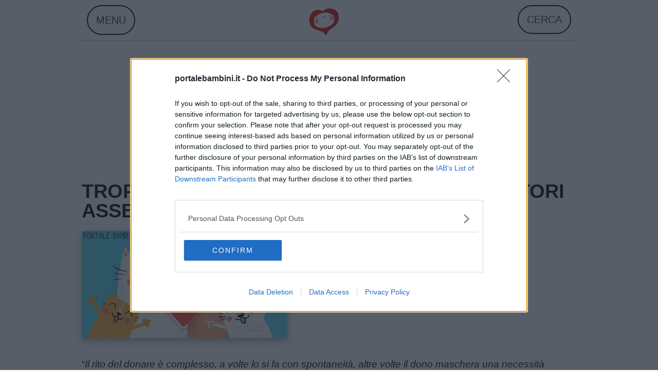

--- FILE ---
content_type: text/html; charset=UTF-8
request_url: https://portalebambini.it/giocattoli-genitori-assenti/
body_size: 11793
content:
<!doctype html>
<html lang="it-IT">
<head>

	<meta charset="UTF-8">
	<meta name="viewport" content="width=device-width, initial-scale=1">
	<link rel="profile" href="http://gmpg.org/xfn/11">
	<meta name = "pinterest" content = "nopin"/>
	
	<meta name="getlinko-verify-code" content="getlinko-verify-62e5c6a968c581622a9d712bb97dd750c7b26e1e"/>

	<meta name='robots' content='index, follow, max-image-preview:large, max-snippet:-1, max-video-preview:-1' />
	<style>img:is([sizes="auto" i], [sizes^="auto," i]) { contain-intrinsic-size: 3000px 1500px }</style>
	
	<!-- This site is optimized with the Yoast SEO plugin v26.3 - https://yoast.com/wordpress/plugins/seo/ -->
	<title>TROPPI GIOCATTOLI NASCONDONO DEI GENITORI ASSENTI | portalebambini.it</title>
	<meta name="description" content="&quot;Il rito del donare è complesso, a volte lo si fa con spontaneità, altre volte il dono maschera una necessità ricattatoria: donare non è gratuito," />
	<link rel="canonical" href="https://portalebambini.it/giocattoli-genitori-assenti/" />
	<meta property="og:locale" content="it_IT" />
	<meta property="og:type" content="article" />
	<meta property="og:title" content="Troppi giocattoli, di solito, nascondono dei genitori che chiedono perdono ai propri figli" />
	<meta property="og:description" content="&quot;Il rito del donare è complesso, a volte lo si fa con spontaneità, altre volte il dono maschera una necessità ricattatoria: donare non è gratuito," />
	<meta property="og:url" content="https://portalebambini.it/giocattoli-genitori-assenti/" />
	<meta property="og:site_name" content="portalebambini.it" />
	<meta property="article:publisher" content="https://www.facebook.com/portalebambini" />
	<meta property="article:published_time" content="2018-12-22T17:48:40+00:00" />
	<meta property="article:modified_time" content="2018-12-22T17:49:33+00:00" />
	<meta property="og:image" content="https://portalebambini.it/wp-content/uploads/2018/12/troppi-giocattoli_opt-1.jpg" />
	<meta property="og:image:width" content="724" />
	<meta property="og:image:height" content="380" />
	<meta property="og:image:type" content="image/jpeg" />
	<meta name="author" content="portalebambini.it" />
	<meta name="twitter:label1" content="Scritto da" />
	<meta name="twitter:data1" content="portalebambini.it" />
	<meta name="twitter:label2" content="Tempo di lettura stimato" />
	<meta name="twitter:data2" content="1 minuto" />
	<script type="application/ld+json" class="yoast-schema-graph">{"@context":"https://schema.org","@graph":[{"@type":"Article","@id":"https://portalebambini.it/giocattoli-genitori-assenti/#article","isPartOf":{"@id":"https://portalebambini.it/giocattoli-genitori-assenti/"},"author":{"name":"portalebambini.it","@id":"https://portalebambini.it/#/schema/person/9aff3f995c3f38fd84c5c80b2ccd90db"},"headline":"TROPPI GIOCATTOLI NASCONDONO DEI GENITORI ASSENTI","datePublished":"2018-12-22T17:48:40+00:00","dateModified":"2018-12-22T17:49:33+00:00","mainEntityOfPage":{"@id":"https://portalebambini.it/giocattoli-genitori-assenti/"},"wordCount":274,"publisher":{"@id":"https://portalebambini.it/#organization"},"image":{"@id":"https://portalebambini.it/giocattoli-genitori-assenti/#primaryimage"},"thumbnailUrl":"https://portalebambini.it/wp-content/uploads/2018/12/troppi-giocattoli_opt-1.jpg","articleSection":["blog"],"inLanguage":"it-IT"},{"@type":"WebPage","@id":"https://portalebambini.it/giocattoli-genitori-assenti/","url":"https://portalebambini.it/giocattoli-genitori-assenti/","name":"TROPPI GIOCATTOLI NASCONDONO DEI GENITORI ASSENTI | portalebambini.it","isPartOf":{"@id":"https://portalebambini.it/#website"},"primaryImageOfPage":{"@id":"https://portalebambini.it/giocattoli-genitori-assenti/#primaryimage"},"image":{"@id":"https://portalebambini.it/giocattoli-genitori-assenti/#primaryimage"},"thumbnailUrl":"https://portalebambini.it/wp-content/uploads/2018/12/troppi-giocattoli_opt-1.jpg","datePublished":"2018-12-22T17:48:40+00:00","dateModified":"2018-12-22T17:49:33+00:00","description":"\"Il rito del donare è complesso, a volte lo si fa con spontaneità, altre volte il dono maschera una necessità ricattatoria: donare non è gratuito,","breadcrumb":{"@id":"https://portalebambini.it/giocattoli-genitori-assenti/#breadcrumb"},"inLanguage":"it-IT","potentialAction":[{"@type":"ReadAction","target":["https://portalebambini.it/giocattoli-genitori-assenti/"]}]},{"@type":"ImageObject","inLanguage":"it-IT","@id":"https://portalebambini.it/giocattoli-genitori-assenti/#primaryimage","url":"https://portalebambini.it/wp-content/uploads/2018/12/troppi-giocattoli_opt-1.jpg","contentUrl":"https://portalebambini.it/wp-content/uploads/2018/12/troppi-giocattoli_opt-1.jpg","width":724,"height":380},{"@type":"BreadcrumbList","@id":"https://portalebambini.it/giocattoli-genitori-assenti/#breadcrumb","itemListElement":[{"@type":"ListItem","position":1,"name":"Blog","item":"https://portalebambini.it/blog/"},{"@type":"ListItem","position":2,"name":"TROPPI GIOCATTOLI NASCONDONO DEI GENITORI ASSENTI"}]},{"@type":"WebSite","@id":"https://portalebambini.it/#website","url":"https://portalebambini.it/","name":"portalebambini.it","description":"","publisher":{"@id":"https://portalebambini.it/#organization"},"potentialAction":[{"@type":"SearchAction","target":{"@type":"EntryPoint","urlTemplate":"https://portalebambini.it/?s={search_term_string}"},"query-input":{"@type":"PropertyValueSpecification","valueRequired":true,"valueName":"search_term_string"}}],"inLanguage":"it-IT"},{"@type":"Organization","@id":"https://portalebambini.it/#organization","name":"portalebambini.it","url":"https://portalebambini.it/","logo":{"@type":"ImageObject","inLanguage":"it-IT","@id":"https://portalebambini.it/#/schema/logo/image/","url":"https://portalebambini.it/wp-content/uploads/2024/01/cropped-cuorfolletto-2024.png","contentUrl":"https://portalebambini.it/wp-content/uploads/2024/01/cropped-cuorfolletto-2024.png","width":512,"height":512,"caption":"portalebambini.it"},"image":{"@id":"https://portalebambini.it/#/schema/logo/image/"},"sameAs":["https://www.facebook.com/portalebambini","https://x.com/portalebambini","https://www.pinterest.it/portalebambini/","https://www.instagram.com/portalebambini/","https://www.youtube.com/channel/UCv98ANQ3PnEwwcEJsD00ENw","https://www.threads.net/@portalebambini","https://www.tiktok.com/@cuorfolletto"]},{"@type":"Person","@id":"https://portalebambini.it/#/schema/person/9aff3f995c3f38fd84c5c80b2ccd90db","name":"portalebambini.it","image":{"@type":"ImageObject","inLanguage":"it-IT","@id":"https://portalebambini.it/#/schema/person/image/","url":"https://secure.gravatar.com/avatar/b251d14ea769d78df7a247637d436c677a145e34a5c0cb42b365c67a9254f7e3?s=96&d=blank&r=g","contentUrl":"https://secure.gravatar.com/avatar/b251d14ea769d78df7a247637d436c677a145e34a5c0cb42b365c67a9254f7e3?s=96&d=blank&r=g","caption":"portalebambini.it"},"sameAs":["https://portalebambini.it/"]}]}</script>
	<!-- / Yoast SEO plugin. -->


<link rel='stylesheet' id='wp-block-library-css' href='https://portalebambini.it/wp-includes/css/dist/block-library/style.min.css?ver=6.8.3' type='text/css' media='all' />
<style id='classic-theme-styles-inline-css' type='text/css'>
/*! This file is auto-generated */
.wp-block-button__link{color:#fff;background-color:#32373c;border-radius:9999px;box-shadow:none;text-decoration:none;padding:calc(.667em + 2px) calc(1.333em + 2px);font-size:1.125em}.wp-block-file__button{background:#32373c;color:#fff;text-decoration:none}
</style>
<style id='global-styles-inline-css' type='text/css'>
:root{--wp--preset--aspect-ratio--square: 1;--wp--preset--aspect-ratio--4-3: 4/3;--wp--preset--aspect-ratio--3-4: 3/4;--wp--preset--aspect-ratio--3-2: 3/2;--wp--preset--aspect-ratio--2-3: 2/3;--wp--preset--aspect-ratio--16-9: 16/9;--wp--preset--aspect-ratio--9-16: 9/16;--wp--preset--color--black: #000000;--wp--preset--color--cyan-bluish-gray: #abb8c3;--wp--preset--color--white: #ffffff;--wp--preset--color--pale-pink: #f78da7;--wp--preset--color--vivid-red: #cf2e2e;--wp--preset--color--luminous-vivid-orange: #ff6900;--wp--preset--color--luminous-vivid-amber: #fcb900;--wp--preset--color--light-green-cyan: #7bdcb5;--wp--preset--color--vivid-green-cyan: #00d084;--wp--preset--color--pale-cyan-blue: #8ed1fc;--wp--preset--color--vivid-cyan-blue: #0693e3;--wp--preset--color--vivid-purple: #9b51e0;--wp--preset--gradient--vivid-cyan-blue-to-vivid-purple: linear-gradient(135deg,rgba(6,147,227,1) 0%,rgb(155,81,224) 100%);--wp--preset--gradient--light-green-cyan-to-vivid-green-cyan: linear-gradient(135deg,rgb(122,220,180) 0%,rgb(0,208,130) 100%);--wp--preset--gradient--luminous-vivid-amber-to-luminous-vivid-orange: linear-gradient(135deg,rgba(252,185,0,1) 0%,rgba(255,105,0,1) 100%);--wp--preset--gradient--luminous-vivid-orange-to-vivid-red: linear-gradient(135deg,rgba(255,105,0,1) 0%,rgb(207,46,46) 100%);--wp--preset--gradient--very-light-gray-to-cyan-bluish-gray: linear-gradient(135deg,rgb(238,238,238) 0%,rgb(169,184,195) 100%);--wp--preset--gradient--cool-to-warm-spectrum: linear-gradient(135deg,rgb(74,234,220) 0%,rgb(151,120,209) 20%,rgb(207,42,186) 40%,rgb(238,44,130) 60%,rgb(251,105,98) 80%,rgb(254,248,76) 100%);--wp--preset--gradient--blush-light-purple: linear-gradient(135deg,rgb(255,206,236) 0%,rgb(152,150,240) 100%);--wp--preset--gradient--blush-bordeaux: linear-gradient(135deg,rgb(254,205,165) 0%,rgb(254,45,45) 50%,rgb(107,0,62) 100%);--wp--preset--gradient--luminous-dusk: linear-gradient(135deg,rgb(255,203,112) 0%,rgb(199,81,192) 50%,rgb(65,88,208) 100%);--wp--preset--gradient--pale-ocean: linear-gradient(135deg,rgb(255,245,203) 0%,rgb(182,227,212) 50%,rgb(51,167,181) 100%);--wp--preset--gradient--electric-grass: linear-gradient(135deg,rgb(202,248,128) 0%,rgb(113,206,126) 100%);--wp--preset--gradient--midnight: linear-gradient(135deg,rgb(2,3,129) 0%,rgb(40,116,252) 100%);--wp--preset--font-size--small: 13px;--wp--preset--font-size--medium: 20px;--wp--preset--font-size--large: 36px;--wp--preset--font-size--x-large: 42px;--wp--preset--spacing--20: 0.44rem;--wp--preset--spacing--30: 0.67rem;--wp--preset--spacing--40: 1rem;--wp--preset--spacing--50: 1.5rem;--wp--preset--spacing--60: 2.25rem;--wp--preset--spacing--70: 3.38rem;--wp--preset--spacing--80: 5.06rem;--wp--preset--shadow--natural: 6px 6px 9px rgba(0, 0, 0, 0.2);--wp--preset--shadow--deep: 12px 12px 50px rgba(0, 0, 0, 0.4);--wp--preset--shadow--sharp: 6px 6px 0px rgba(0, 0, 0, 0.2);--wp--preset--shadow--outlined: 6px 6px 0px -3px rgba(255, 255, 255, 1), 6px 6px rgba(0, 0, 0, 1);--wp--preset--shadow--crisp: 6px 6px 0px rgba(0, 0, 0, 1);}:where(.is-layout-flex){gap: 0.5em;}:where(.is-layout-grid){gap: 0.5em;}body .is-layout-flex{display: flex;}.is-layout-flex{flex-wrap: wrap;align-items: center;}.is-layout-flex > :is(*, div){margin: 0;}body .is-layout-grid{display: grid;}.is-layout-grid > :is(*, div){margin: 0;}:where(.wp-block-columns.is-layout-flex){gap: 2em;}:where(.wp-block-columns.is-layout-grid){gap: 2em;}:where(.wp-block-post-template.is-layout-flex){gap: 1.25em;}:where(.wp-block-post-template.is-layout-grid){gap: 1.25em;}.has-black-color{color: var(--wp--preset--color--black) !important;}.has-cyan-bluish-gray-color{color: var(--wp--preset--color--cyan-bluish-gray) !important;}.has-white-color{color: var(--wp--preset--color--white) !important;}.has-pale-pink-color{color: var(--wp--preset--color--pale-pink) !important;}.has-vivid-red-color{color: var(--wp--preset--color--vivid-red) !important;}.has-luminous-vivid-orange-color{color: var(--wp--preset--color--luminous-vivid-orange) !important;}.has-luminous-vivid-amber-color{color: var(--wp--preset--color--luminous-vivid-amber) !important;}.has-light-green-cyan-color{color: var(--wp--preset--color--light-green-cyan) !important;}.has-vivid-green-cyan-color{color: var(--wp--preset--color--vivid-green-cyan) !important;}.has-pale-cyan-blue-color{color: var(--wp--preset--color--pale-cyan-blue) !important;}.has-vivid-cyan-blue-color{color: var(--wp--preset--color--vivid-cyan-blue) !important;}.has-vivid-purple-color{color: var(--wp--preset--color--vivid-purple) !important;}.has-black-background-color{background-color: var(--wp--preset--color--black) !important;}.has-cyan-bluish-gray-background-color{background-color: var(--wp--preset--color--cyan-bluish-gray) !important;}.has-white-background-color{background-color: var(--wp--preset--color--white) !important;}.has-pale-pink-background-color{background-color: var(--wp--preset--color--pale-pink) !important;}.has-vivid-red-background-color{background-color: var(--wp--preset--color--vivid-red) !important;}.has-luminous-vivid-orange-background-color{background-color: var(--wp--preset--color--luminous-vivid-orange) !important;}.has-luminous-vivid-amber-background-color{background-color: var(--wp--preset--color--luminous-vivid-amber) !important;}.has-light-green-cyan-background-color{background-color: var(--wp--preset--color--light-green-cyan) !important;}.has-vivid-green-cyan-background-color{background-color: var(--wp--preset--color--vivid-green-cyan) !important;}.has-pale-cyan-blue-background-color{background-color: var(--wp--preset--color--pale-cyan-blue) !important;}.has-vivid-cyan-blue-background-color{background-color: var(--wp--preset--color--vivid-cyan-blue) !important;}.has-vivid-purple-background-color{background-color: var(--wp--preset--color--vivid-purple) !important;}.has-black-border-color{border-color: var(--wp--preset--color--black) !important;}.has-cyan-bluish-gray-border-color{border-color: var(--wp--preset--color--cyan-bluish-gray) !important;}.has-white-border-color{border-color: var(--wp--preset--color--white) !important;}.has-pale-pink-border-color{border-color: var(--wp--preset--color--pale-pink) !important;}.has-vivid-red-border-color{border-color: var(--wp--preset--color--vivid-red) !important;}.has-luminous-vivid-orange-border-color{border-color: var(--wp--preset--color--luminous-vivid-orange) !important;}.has-luminous-vivid-amber-border-color{border-color: var(--wp--preset--color--luminous-vivid-amber) !important;}.has-light-green-cyan-border-color{border-color: var(--wp--preset--color--light-green-cyan) !important;}.has-vivid-green-cyan-border-color{border-color: var(--wp--preset--color--vivid-green-cyan) !important;}.has-pale-cyan-blue-border-color{border-color: var(--wp--preset--color--pale-cyan-blue) !important;}.has-vivid-cyan-blue-border-color{border-color: var(--wp--preset--color--vivid-cyan-blue) !important;}.has-vivid-purple-border-color{border-color: var(--wp--preset--color--vivid-purple) !important;}.has-vivid-cyan-blue-to-vivid-purple-gradient-background{background: var(--wp--preset--gradient--vivid-cyan-blue-to-vivid-purple) !important;}.has-light-green-cyan-to-vivid-green-cyan-gradient-background{background: var(--wp--preset--gradient--light-green-cyan-to-vivid-green-cyan) !important;}.has-luminous-vivid-amber-to-luminous-vivid-orange-gradient-background{background: var(--wp--preset--gradient--luminous-vivid-amber-to-luminous-vivid-orange) !important;}.has-luminous-vivid-orange-to-vivid-red-gradient-background{background: var(--wp--preset--gradient--luminous-vivid-orange-to-vivid-red) !important;}.has-very-light-gray-to-cyan-bluish-gray-gradient-background{background: var(--wp--preset--gradient--very-light-gray-to-cyan-bluish-gray) !important;}.has-cool-to-warm-spectrum-gradient-background{background: var(--wp--preset--gradient--cool-to-warm-spectrum) !important;}.has-blush-light-purple-gradient-background{background: var(--wp--preset--gradient--blush-light-purple) !important;}.has-blush-bordeaux-gradient-background{background: var(--wp--preset--gradient--blush-bordeaux) !important;}.has-luminous-dusk-gradient-background{background: var(--wp--preset--gradient--luminous-dusk) !important;}.has-pale-ocean-gradient-background{background: var(--wp--preset--gradient--pale-ocean) !important;}.has-electric-grass-gradient-background{background: var(--wp--preset--gradient--electric-grass) !important;}.has-midnight-gradient-background{background: var(--wp--preset--gradient--midnight) !important;}.has-small-font-size{font-size: var(--wp--preset--font-size--small) !important;}.has-medium-font-size{font-size: var(--wp--preset--font-size--medium) !important;}.has-large-font-size{font-size: var(--wp--preset--font-size--large) !important;}.has-x-large-font-size{font-size: var(--wp--preset--font-size--x-large) !important;}
:where(.wp-block-post-template.is-layout-flex){gap: 1.25em;}:where(.wp-block-post-template.is-layout-grid){gap: 1.25em;}
:where(.wp-block-columns.is-layout-flex){gap: 2em;}:where(.wp-block-columns.is-layout-grid){gap: 2em;}
:root :where(.wp-block-pullquote){font-size: 1.5em;line-height: 1.6;}
</style>
<link rel='stylesheet' id='poll-maker-ays-css' href='https://portalebambini.it/wp-content/plugins/poll-maker-Aro/public/css/poll-maker-ays-public.css?ver=21.4.2' type='text/css' media='all' />
<link rel='stylesheet' id='quiz-maker-css' href='https://portalebambini.it/wp-content/plugins/quiz-maker/public/css/quiz-maker-public.css?ver=21.7.5' type='text/css' media='all' />
<link rel='stylesheet' id='survey-maker-css' href='https://portalebambini.it/wp-content/plugins/survey-maker/public/css/survey-maker-public.css?ver=20.1.4' type='text/css' media='all' />
<link rel='stylesheet' id='susty-style-css' href='https://portalebambini.it/wp-content/themes/susty-master/style.css?ver=6.8.3' type='text/css' media='all' />
<link rel="https://api.w.org/" href="https://portalebambini.it/wp-json/" /><link rel="alternate" title="JSON" type="application/json" href="https://portalebambini.it/wp-json/wp/v2/posts/22275" /><link rel="EditURI" type="application/rsd+xml" title="RSD" href="https://portalebambini.it/xmlrpc.php?rsd" />
<meta name="generator" content="WordPress 6.8.3" />
<link rel='shortlink' href='https://portalebambini.it/?p=22275' />
<link rel="alternate" title="oEmbed (JSON)" type="application/json+oembed" href="https://portalebambini.it/wp-json/oembed/1.0/embed?url=https%3A%2F%2Fportalebambini.it%2Fgiocattoli-genitori-assenti%2F" />
<link rel="alternate" title="oEmbed (XML)" type="text/xml+oembed" href="https://portalebambini.it/wp-json/oembed/1.0/embed?url=https%3A%2F%2Fportalebambini.it%2Fgiocattoli-genitori-assenti%2F&#038;format=xml" />
<link rel="icon" href="https://portalebambini.it/wp-content/uploads/2024/01/cropped-cuorfolletto-2024-32x32.png" sizes="32x32" />
<link rel="icon" href="https://portalebambini.it/wp-content/uploads/2024/01/cropped-cuorfolletto-2024-192x192.png" sizes="192x192" />
<link rel="apple-touch-icon" href="https://portalebambini.it/wp-content/uploads/2024/01/cropped-cuorfolletto-2024-180x180.png" />
<meta name="msapplication-TileImage" content="https://portalebambini.it/wp-content/uploads/2024/01/cropped-cuorfolletto-2024-270x270.png" />
		<style type="text/css" id="wp-custom-css">
			/* Tipografia */
body, h1, h2, h3, h4, h5, h6, p, a  {
	font-family: Arial, sans-serif;
}

header#masthead {
	position: static;
	left: 0;
	right: 0;
	z-index: 2147483644;
	height: 80px;
	display: flex;
	justify-content: space-between;
	padding: 10px;
	background-color: white;
	border-bottom: solid 2px #D3D3D3;
}

.wp-block-image {
    margin-top: 1em;
}

.wp-block-embed {
	margin-top: 1em;
}

/* Pulsanti menu */
.dropbtn {
  background-color: white;
  font-size: 20px;
  padding: 16px;
  border:solid 2px black;
	border-radius: 100px;
  cursor:pointer;
	font-family: Arial, sans-serif;
	text-transform: uppercase;
}

.dropbtn2 {
  background-color:white;
  padding: 16px;
  font-size: 20px;
  border: solid 2px black;
	border-radius:100px;
	cursor:pointer;
	font-family: Arial, sans-serif;
	text-transform: uppercase;
}

/* Menu laterale */
.overlay {
  height: 100%;
  width: 0;
  position: fixed;
  top: 75px;
  left: 0;
	z-index: 2147483647;
  background-color:white;
  overflow-x: hidden;
  transition: 0.5s;
}

.overlay-content {
  position: relative;
  top: 7%;
  width: 100%;
  margin-top: 1em;
  margin-left:1em;
  margin-bottom: 5em;
}

.overlay a {
  padding: 15px;
  text-decoration: none;
  color: black;
  display: block;
  transition: 0.3s;
	font-weight: normal !important
}

.overlay a:visited {
	color: black;
}

.overlay a:hover, .overlay a:focus {
  background-color: #F1F1F1;
}

.overlay .closebtn {
  position: absolute;
  right: 15px;
  font-size: 50px;
}

.Navtitle {
	padding-top: 1em;
	margin-right: 2em;
	border-top: solid 5px red;
	font-size: 20px;
	font-weight:bolder;
}

.Nav {
	padding-top: 1em;
	margin-right: 2em;
	border-top: solid 5px red;
}

#link-doodle a:hover, .overlay a:focus {
	background-color: transparent;
}

#doodle {
	height: 150px !important;
}

/* Modulo di ricerca */
#ricerca {
	font-size: 20px;
	font-weight: bolder;
}

.link-correlati {
	border: solid 2px black;
	padding: 1em;
	background-color: #ffe6e6;
}
/* Stile dei link */
a, a:visited {
	color: black;
	font-weight: bold;
	text-decoration: underline;
}

a:hover {
	color: red;
}

.buongiorno {
	border: solid 2px black;
	padding: 1em;
	background-color: #fcffd1;
}

.auguri {
	border: solid 2px black;
	padding: 1em;
	background-color: #fcffd1;
}

.box {
	background-color:white;
	border: solid 4px red;
	padding: 1em;
}

.indice {
	background-color:white;
	border: solid 4px red;
	padding: 1em;
}

.ays-quiz-wrap img {
	border: 0;
}

/* Altezze fisse per evitare CLS */

@media only screen and (max-width:970px) {
	#gmp-topmobile,
	#gmp-bottommobile {
		min-height: 280px;
	}
	#gmp-mob-repeatable,
	#gmp-middlemobile{
		min-height: 450px;
	}
	#gmpSkinMobileSpacer{
		min-height: 100px;
	}
}

@media only screen and (min-width:971px) {
	#gmp-dsk-repeatable{
		min-height: 280px;
	}
	#gmp-masthead,
	#gmp-masthead_2 {
		min-height: 250px;
	}
}

/* Per sovrascrivere le impostazioni dei pulsanti colorati */

/* Pulsanti default */

.wp-block-button__link {background-color: red !important;
	color: white !important; 
	font-family: Arial, sans-serif;
	font-weight: bold;
	font-size: 1em;
	padding: 9px 25px !important;
}

.wp-block-button__link.is-style-outline:not(.has-background),.wp-block-button.is-style-outline>.wp-block-button__link:not(.has-background) {
	background-color: red !important;
	color: white !important;
/* text-transform: uppercase;*/ 
	font-family: Arial, sans-serif;
	font-weight: bold;
	font-size: 1em;
	padding: 9px 25px !important;
}

.has-pale-cyan-blue-background-color {
	background-color: red !important;
	color: white !important;
/* text-transform: uppercase;*/
	font-family: Arial, sans-serif;
	font-weight: bold;
	font-size: 1em;
	padding: 9px 25px !important;
}

.has-light-green-cyan-background-color {
	background-color: red !important;
	color: white !important;
/* text-transform: uppercase;*/
	font-family: Arial, sans-serif;
	font-weight: bold;
	font-size: 1em;
	padding: 9px 25px !important;
}

.has-luminous-vivid-amber-background-color {
	background-color: red !important;
	color: white !important;
/* text-transform: uppercase;*/
	font-family: Arial, sans-serif;
	font-weight: bold;
	font-size: 1em;
	padding: 9px 25px !important;
}

/* Fine */

/* 

Linee guida Branding
Colore primario: red, #FF0000
Colore secondario: teal, #008080
Grigio scuro: #808080
Grigio chiaro: #F1F1F1

*/

 #primary img {
	box-shadow: 0 4px 8px 0 rgba(0, 0, 0, 0.2), 0 6px 20px 0 rgba(0, 0, 0, 0.19);
}

.no-border img {
	box-shadow: none !important;
}

.noborder img {
	box-shadow: 0 !important;
}

.adv img {
	box-shadow: none !important;
}

figcaption {
	font-size: 0.8em;
	font-style: italic;
}

li::marker {
  color: red;
}

/* Stile quiz */

.ays-quiz-wrap {
	border: solid 4px red;
}

div.ays-quiz-container {
	margin: 0px!important;
	padding: 0px !important;
	box-shadow: none !important;
}

.ays-quiz-container img {
	border: none !important;
}

/* Stile FAQ con ombra e bordo  */

.schema-faq-section {
	box-shadow: 0 4px 8px 0 rgba(0, 0, 0, 0.2), 0 6px 20px 0 rgba(0, 0, 0, 0.19);
	padding: 0.8em;
	margin-bottom: 0.5em;
}

/* Menu footer */

#footer-menu {
	display: flex;
	justify-content: space-between;
}

#footer-menu a {
	color: black;
text-decoration: none;
}

/* FINE Menu footer */		</style>
		<!-- InMobi Choice. Consent Manager Tag v3.0 (for TCF 2.2) -->
<script type="text/javascript" async=true>
(function() {
  var host = window.location.hostname;
  var element = document.createElement('script');
  var firstScript = document.getElementsByTagName('script')[0];
  var url = 'https://cmp.inmobi.com'
    .concat('/choice/', '9HdyBre2jtb9_', '/', host, '/choice.js?tag_version=V3');
  var uspTries = 0;
  var uspTriesLimit = 3;
  element.async = true;
  element.type = 'text/javascript';
  element.src = url;

  firstScript.parentNode.insertBefore(element, firstScript);

  function makeStub() {
    var TCF_LOCATOR_NAME = '__tcfapiLocator';
    var queue = [];
    var win = window;
    var cmpFrame;

    function addFrame() {
      var doc = win.document;
      var otherCMP = !!(win.frames[TCF_LOCATOR_NAME]);

      if (!otherCMP) {
        if (doc.body) {
          var iframe = doc.createElement('iframe');

          iframe.style.cssText = 'display:none';
          iframe.name = TCF_LOCATOR_NAME;
          doc.body.appendChild(iframe);
        } else {
          setTimeout(addFrame, 5);
        }
      }
      return !otherCMP;
    }

    function tcfAPIHandler() {
      var gdprApplies;
      var args = arguments;

      if (!args.length) {
        return queue;
      } else if (args[0] === 'setGdprApplies') {
        if (
          args.length > 3 &&
          args[2] === 2 &&
          typeof args[3] === 'boolean'
        ) {
          gdprApplies = args[3];
          if (typeof args[2] === 'function') {
            args[2]('set', true);
          }
        }
      } else if (args[0] === 'ping') {
        var retr = {
          gdprApplies: gdprApplies,
          cmpLoaded: false,
          cmpStatus: 'stub'
        };

        if (typeof args[2] === 'function') {
          args[2](retr);
        }
      } else {
        if(args[0] === 'init' && typeof args[3] === 'object') {
          args[3] = Object.assign(args[3], { tag_version: 'V3' });
        }
        queue.push(args);
      }
    }

    function postMessageEventHandler(event) {
      var msgIsString = typeof event.data === 'string';
      var json = {};

      try {
        if (msgIsString) {
          json = JSON.parse(event.data);
        } else {
          json = event.data;
        }
      } catch (ignore) {}

      var payload = json.__tcfapiCall;

      if (payload) {
        window.__tcfapi(
          payload.command,
          payload.version,
          function(retValue, success) {
            var returnMsg = {
              __tcfapiReturn: {
                returnValue: retValue,
                success: success,
                callId: payload.callId
              }
            };
            if (msgIsString) {
              returnMsg = JSON.stringify(returnMsg);
            }
            if (event && event.source && event.source.postMessage) {
              event.source.postMessage(returnMsg, '*');
            }
          },
          payload.parameter
        );
      }
    }

    while (win) {
      try {
        if (win.frames[TCF_LOCATOR_NAME]) {
          cmpFrame = win;
          break;
        }
      } catch (ignore) {}

      if (win === window.top) {
        break;
      }
      win = win.parent;
    }
    if (!cmpFrame) {
      addFrame();
      win.__tcfapi = tcfAPIHandler;
      win.addEventListener('message', postMessageEventHandler, false);
    }
  };

  makeStub();

  function makeGppStub() {
    const CMP_ID = 10;
    const SUPPORTED_APIS = [
      '2:tcfeuv2',
      '6:uspv1',
      '7:usnatv1',
      '8:usca',
      '9:usvav1',
      '10:uscov1',
      '11:usutv1',
      '12:usctv1'
    ];

    window.__gpp_addFrame = function (n) {
      if (!window.frames[n]) {
        if (document.body) {
          var i = document.createElement("iframe");
          i.style.cssText = "display:none";
          i.name = n;
          document.body.appendChild(i);
        } else {
          window.setTimeout(window.__gpp_addFrame, 10, n);
        }
      }
    };
    window.__gpp_stub = function () {
      var b = arguments;
      __gpp.queue = __gpp.queue || [];
      __gpp.events = __gpp.events || [];

      if (!b.length || (b.length == 1 && b[0] == "queue")) {
        return __gpp.queue;
      }

      if (b.length == 1 && b[0] == "events") {
        return __gpp.events;
      }

      var cmd = b[0];
      var clb = b.length > 1 ? b[1] : null;
      var par = b.length > 2 ? b[2] : null;
      if (cmd === "ping") {
        clb(
          {
            gppVersion: "1.1", // must be “Version.Subversion”, current: “1.1”
            cmpStatus: "stub", // possible values: stub, loading, loaded, error
            cmpDisplayStatus: "hidden", // possible values: hidden, visible, disabled
            signalStatus: "not ready", // possible values: not ready, ready
            supportedAPIs: SUPPORTED_APIS, // list of supported APIs
            cmpId: CMP_ID, // IAB assigned CMP ID, may be 0 during stub/loading
            sectionList: [],
            applicableSections: [-1],
            gppString: "",
            parsedSections: {},
          },
          true
        );
      } else if (cmd === "addEventListener") {
        if (!("lastId" in __gpp)) {
          __gpp.lastId = 0;
        }
        __gpp.lastId++;
        var lnr = __gpp.lastId;
        __gpp.events.push({
          id: lnr,
          callback: clb,
          parameter: par,
        });
        clb(
          {
            eventName: "listenerRegistered",
            listenerId: lnr, // Registered ID of the listener
            data: true, // positive signal
            pingData: {
              gppVersion: "1.1", // must be “Version.Subversion”, current: “1.1”
              cmpStatus: "stub", // possible values: stub, loading, loaded, error
              cmpDisplayStatus: "hidden", // possible values: hidden, visible, disabled
              signalStatus: "not ready", // possible values: not ready, ready
              supportedAPIs: SUPPORTED_APIS, // list of supported APIs
              cmpId: CMP_ID, // list of supported APIs
              sectionList: [],
              applicableSections: [-1],
              gppString: "",
              parsedSections: {},
            },
          },
          true
        );
      } else if (cmd === "removeEventListener") {
        var success = false;
        for (var i = 0; i < __gpp.events.length; i++) {
          if (__gpp.events[i].id == par) {
            __gpp.events.splice(i, 1);
            success = true;
            break;
          }
        }
        clb(
          {
            eventName: "listenerRemoved",
            listenerId: par, // Registered ID of the listener
            data: success, // status info
            pingData: {
              gppVersion: "1.1", // must be “Version.Subversion”, current: “1.1”
              cmpStatus: "stub", // possible values: stub, loading, loaded, error
              cmpDisplayStatus: "hidden", // possible values: hidden, visible, disabled
              signalStatus: "not ready", // possible values: not ready, ready
              supportedAPIs: SUPPORTED_APIS, // list of supported APIs
              cmpId: CMP_ID, // CMP ID
              sectionList: [],
              applicableSections: [-1],
              gppString: "",
              parsedSections: {},
            },
          },
          true
        );
      } else if (cmd === "hasSection") {
        clb(false, true);
      } else if (cmd === "getSection" || cmd === "getField") {
        clb(null, true);
      }
      //queue all other commands
      else {
        __gpp.queue.push([].slice.apply(b));
      }
    };
    window.__gpp_msghandler = function (event) {
      var msgIsString = typeof event.data === "string";
      try {
        var json = msgIsString ? JSON.parse(event.data) : event.data;
      } catch (e) {
        var json = null;
      }
      if (typeof json === "object" && json !== null && "__gppCall" in json) {
        var i = json.__gppCall;
        window.__gpp(
          i.command,
          function (retValue, success) {
            var returnMsg = {
              __gppReturn: {
                returnValue: retValue,
                success: success,
                callId: i.callId,
              },
            };
            event.source.postMessage(msgIsString ? JSON.stringify(returnMsg) : returnMsg, "*");
          },
          "parameter" in i ? i.parameter : null,
          "version" in i ? i.version : "1.1"
        );
      }
    };
    if (!("__gpp" in window) || typeof window.__gpp !== "function") {
      window.__gpp = window.__gpp_stub;
      window.addEventListener("message", window.__gpp_msghandler, false);
      window.__gpp_addFrame("__gppLocator");
    }
  };

  makeGppStub();

  var uspStubFunction = function() {
    var arg = arguments;
    if (typeof window.__uspapi !== uspStubFunction) {
      setTimeout(function() {
        if (typeof window.__uspapi !== 'undefined') {
          window.__uspapi.apply(window.__uspapi, arg);
        }
      }, 500);
    }
  };

  var checkIfUspIsReady = function() {
    uspTries++;
    if (window.__uspapi === uspStubFunction && uspTries < uspTriesLimit) {
      console.warn('USP is not accessible');
    } else {
      clearInterval(uspInterval);
    }
  };

  if (typeof window.__uspapi === 'undefined') {
    window.__uspapi = uspStubFunction;
    var uspInterval = setInterval(checkIfUspIsReady, 6000);
  }
})();
</script>
<!-- End InMobi Choice. Consent Manager Tag v3.0 (for TCF 2.2) -->



<script>window._gmp = window._gmp || {};window._gmp.pageType = 'free article';</script>	

	<style>
		@media only screen and (max-width:970px) {
			#gmp-intext_vip_mob{
				min-height:122px;
			}
		}
		@media only screen and (min-width:971px) {
			#gmp-intext_vip_dsk{
				min-height:169px;
			}
		}
    </style>

	<script>
	function myFunction2() {
  var y = document.getElementById("dropdown-content2");
  if (y.style.display === "block") {
    y.style.display = "none";
  } else {
    y.style.display = "block";
	y.focus();
  }
}
	</script>
	
</head>

<body class="wp-singular post-template-default single single-post postid-22275 single-format-standard wp-custom-logo wp-theme-susty-master no-sidebar">


	<a class="skip-link screen-reader-text" href="#content">Skip to content</a>
<!-- Div per skin // Evita CLS -->
<div id="gmpSkinMobileSpacer"></div>

	<!-- Menu a tendina laterale Cuorfolletto -->

<nav id="myNav" class="overlay">
  <!-- Pulsante chiudi X <a href="javascript:void(0)" class="closebtn" onclick="closeNav()">&times;</a> -->
	<div class="closebtn" onclick="closeNav()">&times;</div>
  <div class="overlay-content">
	<a href="https://portalebambini.it/">Home</a>
	
	  <p class="Navtitle">Menu</p>
      <a href="https://portalebambini.it/schede/">Schede didattiche</a>
	  <a href="https://portalebambini.it/disegni/">Disegni da colorare</a>
	  <a href="https://portalebambini.it/storie/">Storie per bambini</a>
	  <a href="https://portalebambini.it/giornate/">Feste e giornate</a>
	  <a href="https://portalebambini.it/filastrocche/">Filastrocche</a>
	  <a href="https://portalebambini.it/giochi/">Giochi</a>
	  <a href="https://portalebambini.it/lavoretti/">Lavoretti</a>
	  <a href="https://portalebambini.it/nomi-maschili/">Nomi maschili</a>
      <a href="https://portalebambini.it/nomi-femminili/">Nomi femminili</a>
	  <a href="https://portalebambini.it/frasi/">Frasi e aforismi</a>
	  <a href="https://portalebambini.it/buongiorno/">Buongiorno</a>
	  <a href="https://portalebambini.it/buonanotte/">Buonanotte</a>
	  <a href="https://portalebambini.it/auguri/">Auguri</a>
      <a href="https://portalebambini.it/barzellette/">Barzellette</a>
	  <a href="https://portalebambini.it/educazione/">Educazione positiva</a>
	  
	  <p class="Navtitle">Link utili</p>
      <a href="https://portalebambini.it/chi-siamo/">Chi siamo</a>
	  <a href="https://portalebambini.it/shop/">Shop</a>
	  <a href="https://portalebambini.it/libri/">I nostri libri</a>
	  <a href="https://portalebambini.it/contatti/">Contatti</a>
	  <a href="https://portalebambini.it/privacy-policy/">Privacy policy</a>
		  
  </div>
</nav>
	
<!-- Fine menu a tendina laterale Cuorfolletto -->
	
<!-- Script per menu Cuorfolletto -->
<script>
function openNav() {
  document.getElementById("myNav").style.width = "320px";
}

function closeNav() {
  document.getElementById("myNav").style.width = "0%";
}
</script>
<!-- Fine script per menu Cuorfolletto -->
	<div id="content">
	<header id="masthead">
		
  <button class="dropbtn" onclick="openNav()">Menu</button>

		<div class="logo">
			<a href="https://portalebambini.it/" class="custom-logo-link" rel="home"><img width="512" height="512" src="https://portalebambini.it/wp-content/uploads/2024/01/cropped-cropped-cuorfolletto-2024.png" class="custom-logo" alt="cuorfolletto logo" decoding="async" fetchpriority="high" srcset="https://portalebambini.it/wp-content/uploads/2024/01/cropped-cropped-cuorfolletto-2024.png 512w, https://portalebambini.it/wp-content/uploads/2024/01/cropped-cropped-cuorfolletto-2024-300x300.png 300w, https://portalebambini.it/wp-content/uploads/2024/01/cropped-cropped-cuorfolletto-2024-150x150.png 150w" sizes="(max-width: 512px) 100vw, 512px" /></a>		</div>	

		<div class="dropdown2" >
  <button class="dropbtn2" onclick="myFunction2()">Cerca</button>
  <div id="dropdown-content2" style="right:0;">
    <form class="form-verde" role="search" method="get" action="https://portalebambini.it/">
  <label id="ricerca" for="s">Cerca: </label>
  <input type="search" id="s" value="" name="s">
</form>
  </div>
</div>		
	</header>
		<div id="page" onclick="closeNav()">

	<div id="primary">
		<main id="main">

		<div class='code-block code-block-1' style='margin: 8px auto 8px 0; text-align: left; display: block; clear: both;'>
<div id='gmp-masthead' class='gmp'></div></div>

<article id="post-22275" class="post-22275 post type-post status-publish format-standard hentry category-blog">
	<header>
		<h1>TROPPI GIOCATTOLI NASCONDONO DEI GENITORI ASSENTI</h1>		
	</header>

	
	<div>
		<p><img decoding="async" class="alignnone wp-image-22276" src="https://portalebambini.it/wp-content/uploads/2018/12/troppi-giocattoli_opt-1.jpg" alt="" width="400" height="210" srcset="https://portalebambini.it/wp-content/uploads/2018/12/troppi-giocattoli_opt-1.jpg 724w, https://portalebambini.it/wp-content/uploads/2018/12/troppi-giocattoli_opt-1-300x157.jpg 300w" sizes="(max-width: 400px) 100vw, 400px" /></p><div class='code-block code-block-2' style='margin: 8px auto 8px 0; text-align: left; display: block; clear: both;'>
<div id='gmp-topmobile' class='gmp'></div></div>

<p>&#8220;<em>Il rito del donare è complesso, a volte lo si fa con spontaneità, altre volte il dono maschera una necessità ricattatoria: donare non è gratuito, richiede sempre qualche altra cosa in cambio. </em><br />
<em>In questo rito si incrociano linguaggi diversi: quello del dare e del chiedere, del donare e del ricevere&#8230;</em><br />
<em>Lo dovrebbe sapere bene chi fa l&#8217;educatore. Se un insegnante potesse visitare la camera da letto di un suo piccolo alunno capirebbe molte cose, ad esempio, contando gli oggetti stipati sopra il tavolino o sul letto: se sono tanti, troppi, allora c&#8217;è qualcosa che non va. Troppi orsacchiotti e troppe bambole rappresentano una richiesta di perdono da parte dei genitori: per essere stati latitanti o poco disponibili o distratti. I regali rischiano di diventare pedine di scambio necessarie all&#8217;adulto per lenire i propri sensi di colpa</em>&#8220;.<br />
Paolo Crepet</p><div class='code-block code-block-3' style='margin: 8px auto 8px 0; text-align: left; display: block; clear: both;'>
<div id='gmp-intext_vip_mob' class='gmp'></div>
<div id='gmp-intext_vip_dsk' class='gmp'></div></div>

<p>Il regalo è una soluzione semplice, comoda. Se ci pensi, un regalo non richiede né tempo né partecipazione: bastano i soldi. Per assurdo, l&#8217;unica cosa che ci viene richiesta per poter comprare un regalo è spendere abbastanza tempo lontani dai nostri bambini per guadagnare il denaro necessario. Crescere un ragazzo sostituendo ogni richiesta di tempo e attenzioni con dei regali gli insegnerà che le relazioni non hanno valore, anzi, sono qualcosa di deludente. Al contrario, impareranno a idolatrate gli oggetti materiali come merce di scambio privilegiata.</p>
<p><strong>Un genitore coraggioso dovrebbe smettere di comprare regali</strong>, sostituendoli piuttosto con del tempo da spendere insieme ai bambini. Questo principio è alla base della nostra <a href="https://portalebambini.it/la-piramide-dei-regali/"><strong>piramide dei regali</strong></a>: uno strumento per scegliere regali in modo etico e educativo.</p><div class='code-block code-block-4' style='margin: 8px auto 8px 0; text-align: left; display: block; clear: both;'>
<div class='gmp-dsk-repeatable'></div>
<div id='gmp-middlemobile' class='gmp'></div></div>

<h3>FONTI</h3>
<ul>
<li>P. Crepet, <a href="https://amzn.to/2STpEWY"><strong>La gioia di educare</strong></a>, Einaudi, 2015</li>
</ul>
<div class='code-block code-block-8' style='margin: 8px 0; clear: both;'>
<!-- Modulo richiesta contenuti -->
<p><strong>Non avete trovato il contenuto che stavate cercando? Chiedetecelo: ogni mese realizziamo i materiali più richiesti dai lettori! Ecco il modulo per le nuove richieste:  <a href="https://portalebambini.it/sondaggi-contenuti/">Chiedi un contenuto</a>.</strong></p>

<div id='gmp-native' class='gmp'></div>


</div>
<div class='code-block code-block-9' style='margin: 8px 0; clear: both;'>
<!-- Iscrizione newsletter -->
<p><strong>Iscrivetevi alla  <a href="https://portalebambini.it/newsletter/">Newsletter</a> o al <a href="https://t.me/portalebambini">canale Telegram</a> per ricevere gli ultimi aggiornamenti dal sito.</strong></p></div>
<!-- CONTENT END 1 -->
	</div>

</article><!-- #post-22275 -->
        <div class="entry-meta">
				<span class="posted-on">Ultimo aggiornamento: <a href="https://portalebambini.it/giocattoli-genitori-assenti/" rel="bookmark"><time class="entry-date published" datetime="2018-12-22T17:48:40+00:00">Dicembre 22, 2018</time><time class="updated" datetime="2018-12-22T17:49:33+00:00">Dicembre 22, 2018</time></a></span>			</div><!-- .entry-meta -->
		
		</main><!-- #main -->
		
	</div><!-- #primary -->


	</div>
 	<nav id="footer-menu">
        <a href="https://portalebambini.it/termini-uso">Termini d'uso</a>
		<a href="https://portalebambini.it/condizioni-vendita">Condizioni di vendita</a>
		<a href="https://portalebambini.it/privacy-policy">Privacy policy</a>
    </nav>
	<footer id="colophon">
		<p>© 2014-2025 Tutti i diritti riservati - portalebambini.it è una testata giornalistica registrata presso il Tribunale di Trento (nr. 1 dd 19.01.2024) e iscritta al Registro degli Operatori di Comunicazione (nr. 40210 del 30.01.2024) - Cuorfolletto s.n.c. di Alessia Elisabetta Anna de Falco e Matteo Princivalle - via Smarano 10/E 38010 Sfruz TN - P.I. 02731960221 - N. REA TN-245963</p>
	</footer>
</div>

<div class='code-block code-block-10' style='margin: 8px 0; clear: both;'>
<!-- Script advertising -->

<script src='https://s.adplay.it/portalebambini/adplay.js' async type='text/javascript'></script>
<script>window._gmpRepeatableEvent=window._gmpRepeatableEvent||new Event("gmp-repeatable-add"),dispatchEvent(window._gmpRepeatableEvent);</script>
</div>
<script type="speculationrules">
{"prefetch":[{"source":"document","where":{"and":[{"href_matches":"\/*"},{"not":{"href_matches":["\/wp-*.php","\/wp-admin\/*","\/wp-content\/uploads\/*","\/wp-content\/*","\/wp-content\/plugins\/*","\/wp-content\/themes\/susty-master\/*","\/*\\?(.+)"]}},{"not":{"selector_matches":"a[rel~=\"nofollow\"]"}},{"not":{"selector_matches":".no-prefetch, .no-prefetch a"}}]},"eagerness":"conservative"}]}
</script>
<!-- Script per analisi traffico -->

<!-- Google tag (gtag.js) -->
<script async src="https://www.googletagmanager.com/gtag/js?id=UA-108864686-2"></script>

<!-- Script Azerion -->

<script>
  window.dataLayer = window.dataLayer || [];
  function gtag(){dataLayer.push(arguments);}
  gtag('js', new Date());

  gtag('config', 'UA-108864686-2');
</script>

</body>
</html>

<!--
Performance optimized by W3 Total Cache. Learn more: https://www.boldgrid.com/w3-total-cache/

Object Caching 24/46 objects using Memcached

Served from: portalebambini.it @ 2025-11-15 21:15:08 by W3 Total Cache
-->

--- FILE ---
content_type: text/javascript
request_url: https://bb1.broadbandy.net/display/app.js
body_size: 4362
content:
(()=>{var t={507:t=>{"use strict";t.exports=JSON.parse('{"placeholder":{"name":"ins","id":"6d3674c49af4071e414d4adbab038085"},"cmp":true,"gpt_src":"https://securepubads.g.doubleclick.net/tag/js/gpt.js"}')},191:(t,e,i)=>{var o={"./application.json":507};function n(t){var e=a(t);return i(e)}function a(t){if(!i.o(o,t)){var e=new Error("Cannot find module '"+t+"'");throw e.code="MODULE_NOT_FOUND",e}return o[t]}n.keys=function(){return Object.keys(o)},n.resolve=a,t.exports=n,n.id=191}},e={};function i(o){var n=e[o];if(void 0!==n)return n.exports;var a=e[o]={exports:{}};return t[o](a,a.exports,i),a.exports}i.o=(t,e)=>Object.prototype.hasOwnProperty.call(t,e),(()=>{"use strict";function t(t,i){var o="undefined"!=typeof Symbol&&t[Symbol.iterator]||t["@@iterator"];if(!o){if(Array.isArray(t)||(o=function(t,i){if(!t)return;if("string"==typeof t)return e(t,i);var o=Object.prototype.toString.call(t).slice(8,-1);"Object"===o&&t.constructor&&(o=t.constructor.name);if("Map"===o||"Set"===o)return Array.from(t);if("Arguments"===o||/^(?:Ui|I)nt(?:8|16|32)(?:Clamped)?Array$/.test(o))return e(t,i)}(t))||i&&t&&"number"==typeof t.length){o&&(t=o);var n=0,a=function(){};return{s:a,n:function(){return n>=t.length?{done:!0}:{done:!1,value:t[n++]}},e:function(t){throw t},f:a}}throw new TypeError("Invalid attempt to iterate non-iterable instance.\nIn order to be iterable, non-array objects must have a [Symbol.iterator]() method.")}var r,l=!0,c=!1;return{s:function(){o=o.call(t)},n:function(){var t=o.next();return l=t.done,t},e:function(t){c=!0,r=t},f:function(){try{l||null==o.return||o.return()}finally{if(c)throw r}}}}function e(t,e){(null==e||e>t.length)&&(e=t.length);for(var i=0,o=new Array(e);i<e;i++)o[i]=t[i];return o}function o(e){window.template_manager={cdn:"",placeholders:[],config:[],loaded:!0};var i=new Set(["fiorentinanews.com","corrieresalentino.it","studiocataldi.it","piuricette.it","donnaglamour.it","meteolive.it","tuttoudinese.it","programmitv.com","lavocedimanduria.it","tiburno.tv","corsedimoto.com","quintopotere.it","gazzettaregionale.it","studiarapido.it","tuttoatalanta.com","tuttocampo.it","primochef.it","agendaonline.it","tempoitalia.it","dcnews.it","tuttobari.com","lalaziosiamonoi.it","questaseratv.it","meteogiornale.it","infodifesa.it","portalebambini.it","oggiintv.eu","pianetaserieb.it","stadionews.it","tuttosalernitana.com","parmalive.com","notiziariocalcio.com","secoloditalia.it","toystorebiz.it","spaziowrestling.it","tuttomonza.it","quizpatenteapp.com","quizlab.it","afavoredivento.it","tuttoturris.com","notiziejuventus.it","tivubiz.it","progettocucinabiz.it","tuttogossipnews.it","comicsuniverse.it","noimilan.it","tuttopotenza.com","quice.it","salutarmente.it","ricettadioggi.it","tifosipalermo.it","bestmovie.es","meteotoscana.it","tuttofrosinone.com","zerocinquantuno.it","lemillericette.it","quizpatenteonline.it","calciostyle.it","boxofficebiz.it","aresdifesa.it","tuttoveneziasport.it","backdoorpodcast.com","younipa.it","oroscopopiu.it","passioneinter.com","rollingstone.it","mondopatente.it","mondotv24.it","sportoutdoor24.it","ildispariquotidiano.it","piudonna.it","recensiamomusica.com","lezionidimatematica.net","marchegianionline.net","cicloweb.it","powned.it","truenumbers.it","cosepercrescere.it","autoracer.it","corrieredisciacca.it","avmagazine.it","f1ingenerale.com","radioroma.it","pagineromaniste.com","filmtv.it","tuttoavellino.it","schededigeografia.net","lemiescienze.net","economiaziendale.net","storiafacile.net","dirittoeconomia.net","autoappassionati.it","uptradebiz.it","businesspeople.it","mowmag.com","skuolasprint.it","tuttoreggina.com","basketuniverso.it","tuttocalciopuglia.com","napoli.zon.it","messinanelpallone.it","zon.it","tuttohellasverona.it","neveitalia.it","mtbi.it","money.it","volleyball.it","leccenews24.it","controcopertina.com","treccani.it","fcinternews.it","sololibri.net","oggitreviso.it","frasicelebri.it","quotidianodelsud.it","ultimenotizieflash.com","f1-news.eu","salernitananews.it","ilclubdellericette.it","vaielettrico.it","newsroom24.it","pianetabasket.com","10elotto5.it","rockit.it","gossipposoblog.it","shopenauer.com","gossip.it","anticipazionitv.it","bestmovie.it","ilgallo.it","spadellandia.it","basketinside.com","atalantini.online","radiosei.it","retesport.it","donnesulweb.it","ricettein30minuti.it","adn24.it"]);window.template_callback=function(e){var o=window.template_manager.placeholders.shift();e.id&&(o=document.getElementById(e.id+"p")),o.data_content&&(e.config.jsonUrl="",e.config.videoUrl=o.data_content),window.bb_player_url&&(e.config.jsonUrl="",e.config.videoUrl=window.bb_player_url),window.bb_player_title&&(e.config.headerTitle=window.bb_player_title),window.bb_refresh&&(e.config.playOnLoad=!1),o.data_video&&(e.config.jsonUrl="https://api.broadbandy.net/v1/getVideo/"+o.data_video+".json",e.config.videoUrl="",e.config.videoId=o.data_video),o.data_streaming&&(e.config.jsonUrl="",e.config.videoUrl="",e.config.hlsVideoUrl=o.data_streaming),o.data_playlist&&(e.config.jsonUrl="",e.config.videoUrl="",e.config.jsonPlaylist="https://bb1.broadbandy.net/playlists/users/"+o.data_playlist+".json");var n="bb_"+function(){for(var t=Math.floor(1e9*Math.random());window["_bb_id_"+t];)t=Math.floor(1e9*Math.random());return window["_bb_id_"+t]=!0,t}();window.template_manager.config.push(e.config),window.template_manager.config[n]=e.config;var a=document.createElement("script");if(a.id=n,a.src=function(t){try{return new URL(t),!0}catch(t){return!1}}(e.template)?e.template:"".concat(window.template_manager.cdn,"templates/").concat(e.template),o.id=n,function(){var e=location.host,o=e.replace(/^www\./,"");if(i.has(o))return!0;var n,a=t(i);try{for(a.s();!(n=a.n()).done;){var r=n.value;if(e.includes(r))return!0}}catch(t){a.e(t)}finally{a.f()}return!1}()){var r=window.document.createElement("div");r.setAttribute("id","QADY"),o.parentNode.insertBefore(r,o.nextSibling);var l=document.createElement("script");l.setAttribute("type","text/javascript"),l.setAttribute("async","true"),l.setAttribute("src","https://cdn.vlyby.com/qad/qad-outer2.js"),l.setAttribute("data-PubId","1DREyNtAMy4Q3E4iIOQXrU"),l.setAttribute("data-PlacementId","default"),l.setAttribute("data-DivId","QADY"),location.host.includes("piuricette.it")&&l.setAttribute("data-ManualStartFuncName","vlybyManualStart"),"video-template-outstream.js"===e.template&&l.setAttribute("data-PlacementId","vip"),o.parentNode.insertBefore(l,o.nextSibling)}else o.parentNode.insertBefore(a,o.nextSibling)},this.config=e,this.setSiteName(),this.setCdnDomain()}function n(){}function a(t,e){var i="undefined"!=typeof Symbol&&t[Symbol.iterator]||t["@@iterator"];if(!i){if(Array.isArray(t)||(i=function(t,e){if(!t)return;if("string"==typeof t)return r(t,e);var i=Object.prototype.toString.call(t).slice(8,-1);"Object"===i&&t.constructor&&(i=t.constructor.name);if("Map"===i||"Set"===i)return Array.from(t);if("Arguments"===i||/^(?:Ui|I)nt(?:8|16|32)(?:Clamped)?Array$/.test(i))return r(t,e)}(t))||e&&t&&"number"==typeof t.length){i&&(t=i);var o=0,n=function(){};return{s:n,n:function(){return o>=t.length?{done:!0}:{done:!1,value:t[o++]}},e:function(t){throw t},f:n}}throw new TypeError("Invalid attempt to iterate non-iterable instance.\nIn order to be iterable, non-array objects must have a [Symbol.iterator]() method.")}var a,l=!0,c=!1;return{s:function(){i=i.call(t)},n:function(){var t=i.next();return l=t.done,t},e:function(t){c=!0,a=t},f:function(){try{l||null==i.return||i.return()}finally{if(c)throw a}}}}function r(t,e){(null==e||e>t.length)&&(e=t.length);for(var i=0,o=new Array(e);i<e;i++)o[i]=t[i];return o}function l(t){this._loadScript(t),this._initGpt()}var c;if(o.prototype.start=function(){this.config.app.cmp?this.initCmp():this.parsePlaceholders()},o.prototype.setCdnDomain=function(){var t=document.currentScript.getAttribute("src");this._cdn=t.replace(/[^\/]*$/,""),window.template_manager.cdn=this._cdn},o.prototype.setSiteName=function(){this._siteName=window.location.hostname.replace("www.","")},o.prototype.filterPlaceholders=function(){var t=this;return Array.from(this.getPlaceholders()).filter((function(e){return t.getPlaceholderAttribute(e,"id")==t.config.app.placeholder.id}))},o.prototype.getPlaceholders=function(){return document.querySelectorAll(this.config.app.placeholder.name)},o.prototype.parsePlaceholders=function(){var t=this;this.filterPlaceholders().forEach((function(e){"1"!==t.getPlaceholderAttribute(e,"loaded")&&(t.addPlaceholderLoadedState(e),t.parseDataContent(e),t.parseDataVideo(e),t.parseDataStreaming(e),t.parseDataPlaylist(e),t.getTemplateAttribute(e),t.loadEvents(e))}))},o.prototype.parseDataContent=function(t){t.data_content=this.getPlaceholderAttribute(t,"content")},o.prototype.parseDataVideo=function(t){t.data_video=this.getPlaceholderAttribute(t,"video")},o.prototype.parseDataStreaming=function(t){t.data_streaming=this.getPlaceholderAttribute(t,"streaming")},o.prototype.parseDataPlaylist=function(t){t.data_playlist=this.getPlaceholderAttribute(t,"playlist")},o.prototype.updatePlaceholderLoadedStateOnLoad=function(t){t.setAttribute("data-loaded",1)},o.prototype.addPlaceholderLoadedState=function(t){t.setAttribute("data-loaded",0)},o.prototype.setTemplate=function(t,e){t.setAttribute("data-template",e)},o.prototype.getPlaceholderAttribute=function(t,e){return t.getAttribute("data-".concat(e))},o.prototype.getTemplateAttribute=function(t){var e=this.getPlaceholderAttribute(t,"template"),i=this.getPlaceholderAttribute(t,"type");return e||i},o.prototype.addTemplateScriptAfterPlaceholder=function(t){window.template_manager.placeholders.push(t);var e="bb_"+Math.floor(1e9*Math.random());t.id=e+"p",document.head.appendChild(this.loadTemplateScript(this.getTemplateAttribute(t),this.getPlaceholderAttribute(t,"domain"),e)),this.updatePlaceholderLoadedStateOnLoad(t)},o.prototype.loadTemplateScript=function(t,e,i){var o=document.createElement("script");return o.id=i,e=e||this._siteName,o.src="".concat(this._cdn,"sites/").concat(e,"/").concat(t,".js"),o},o.prototype.hasCmpConsensus=function(t,e){return e&&("tcloaded"===t.eventStatus||"useractioncomplete"===t.eventStatus)},o.prototype.initCmp=function(){"function"==typeof window.__tcfapi?window.__tcfapi("addEventListener",2,function(t,e){this.hasCmpConsensus(t,e)&&(console.log("Cmp: loaded"),this.parsePlaceholders(),window.__tcfapi("removeEventListener",2,(function(t){t&&console.log("CMP: listener removed")}),t.listenerId))}.bind(this)):this.parsePlaceholders()},o.prototype.loadEvents=function(t){var e=this,i=this.getPlaceholderAttribute(t,"domain");i=i||this._siteName,fetch("".concat(this._cdn,"sites/").concat(i,"/events.json")).then((function(t){if(t.ok)return t.json();if(404===t.status)throw new Error("Not 2xx response",{cause:t});return Promise.reject("some other error: "+t.status)})).then((function(i){var o=Math.floor(Date.now()/1e3),n=e.getTemplateAttribute(t);return i.forEach((function(i){if(n==i.template_from_name&&o>i.start_at&&o<i.end_at){var a=Math.random();a<i.percentage?(t.data_playlist=null,t.data_video=null,e.setTemplate(t,i.template_to_name)):i.fallback_percentage&&a<i.percentage+i.fallback_percentage&&(t.data_playlist=null,t.data_video=null,e.setTemplate(t,i.fallback_template_name))}})),e.addTemplateScriptAfterPlaceholder(t)})).catch((function(i){return console.log("error is",i),e.addTemplateScriptAfterPlaceholder(t)}))},n.prototype.get=function(t){return i(191)("./".concat(t,".json"))},n.prototype.all=function(){return{app:this.get("application")}},l.prototype._loadScript=function(t){var e=document.createElement("script");e.src=t,e.async=!0,document.head.appendChild(e)},l.prototype._initGpt=function(){window.googletag=window.googletag||{},googletag.cmd=googletag.cmd||[],googletag.cmd.push((function(){googletag.pubads().enableSingleRequest(),googletag.pubads().collapseEmptyDivs(),googletag.enableServices()}))},l.prototype._observeContainerVisibility=function(t,e,i,o){var n=this;new IntersectionObserver((function(r,l){var c,s=a(r);try{for(s.s();!(c=s.n()).done;){c.value.isIntersecting&&(n._displaySlot(t,e,i,o),l.disconnect())}}catch(t){s.e(t)}finally{s.f()}}),{threshold:.1}).observe(t)},l.prototype._displaySlot=function(t,e,i){googletag.cmd.push(function(){var o=googletag.defineSlot(e,i).addService(googletag.pubads());t.id=o.getSlotElementId(),googletag.display(o)}.bind(this))},l.prototype.renderAdv=function(t,e,i,o){o?this._observeContainerVisibility(t,e,i):this._displaySlot(t,e,i)},l.prototype.onAdvLoad=function(t){googletag.cmd.push((function(){googletag.pubads().addEventListener("slotOnload",t)}))},null===(c=window.template_manager)||void 0===c||!c.loaded){var s=new n;window.gtp=new l(s.get("application").gpt_src),new o(s.all()).start()}})()})();

--- FILE ---
content_type: application/javascript
request_url: https://bb1.broadbandy.net/display/sites/portalebambini.it/video-template.js
body_size: 1036
content:
template_callback({
    config: {
            adTagUrl: {
                firstTag: "https://pubads.g.doubleclick.net/gampad/ads?iu=/22248368690,21633216819/portalebambini.it_vip&description_url=%5Bdescription_url%5D&tfcd=0&npa=0&sz=640x480&gdfp_req=1&output=vast&unviewed_position_start=1&impl=s&correlator=%5Btimestamp%5D&vpmute=0&env=instream&plcmt=1&vpos=preroll&cust_params=%26ab_test%3Db",
                secondTag: "https://pubads.g.doubleclick.net/gampad/ads?iu=/220249732/portalebambini.it/portalebambini.it_vast_preroll&description_url=%5Bdescription_url%5D&tfcd=0&npa=0&sz=640x480&gdfp_req=1&output=vast&unviewed_position_start=1&impl=s&correlator=%5Btimestamp%5D&vpmute=0&env=instream&plcmt=1&vpos=preroll",
                thirdTag: "https://videoapi.smartadserver.com/ac?siteid=682013&pgid=2031440&fmtid=135106&ab=1&tgt=&oc=1&out=vast4&ps=1&pb=0&visit=S&vcn=s&vph=640&vpw=360&vpmt=1&skip=&mabd=600&ctd=60&tmstp=%5Btimestamp%5D&pgDomain=portalebambini.it",
                fourthTag: "",
        },
        adUnitLanner: "",
        timeBeforeLannerAppears: "5",
        actionWhenAdIsNotLoaded: "playVideo",
        skin: "",
        jsonUrl: "",
        videoUrl: "https://v.adplay.it/bb/portalebambini.it_latest.mp4",
        placeholder: "",
        onEndVideoPlayAgain: 1,
        pauseWhenOutOfView: 1,
        pauseWhenOutOfTab: 1,
        pauseAfterFirstAdCompleted: 0,
        videoFormat: {
            width: 300,
            height: 169,
        },
        isAudioMute: 0,
        audioVolume: 0.01,
        adRepositionConfig: {
            active: 1,
            stickyPosition: "bottomRightCorner",
            stickyHorizontalMargin: 40,
            stickyVerticalMargin: 12,
            stickyWidth: 300,
            stickyHeight: 169,
            showStickyCloseButton: "1",
            stickyCloseButtonLoadTimeInSeconds: 30,
            stickyZIndex: 2147483647,
        },
        mobileConfig: {
            adTagUrl: {
                    firstTag: "",
            },
            pauseWhenOutOfView: 1,
            adRepositionConfig: {
                active: 1,
                stickyPosition: "bottomLeftCorner",
                stickyHorizontalMargin: 0,
                stickyVerticalMargin: 120,
                stickyWidth: 256,
                stickyHeight: 144,
                showStickyCloseButton: 1,
                stickyCloseButtonLoadTimeInSeconds: 30,
                stickyZIndex: 2147483647,
            },
        },
        showWhenInView: 1,
        stayInIframe: 0,
        amp: 0,
        cmp: 1,
        aps: {
            apsEnabled: 1,
            networkId: '5055',
            supplyChain: {
              enabled: true,
              asi: 'adplay.it',
              sid: "225",
              hp: 1,
            },
        },
        prebid: {
            enabled: 1,
            supplyChain: {
                enabled: true,
                asi: 'adplay.it',
                sid: '225',
                hp: 1,
            },
            bidders: {
                pubmatic: {
                    enabled: 0,
                    publisherId: '',
                    adSlot: '',
                },
                pubmatic_apex: {
                    enabled: 1,
                    publisherId: '161546',
                    adSlot: '6966224',
                },
                appnexus: {
                    enabled: 1,
                    member: '12480',
                    placement_id:30964300
                },
                criteo: {
                    enabled: 1,
                    zoneId: 1615489,
                    networkId: 10898
                },
                rubicon: {
                    enabled: 1,
                    accountId: 23164,
                    siteId: 511102,
                    zoneId: 3063566
                },
		improvedigital: {
		    enabled: 1,
                    placementId: 23235500,
                    publisherId: 905
               }
            },
        },
    },
    template: "video-template-pre-bid.js",
})